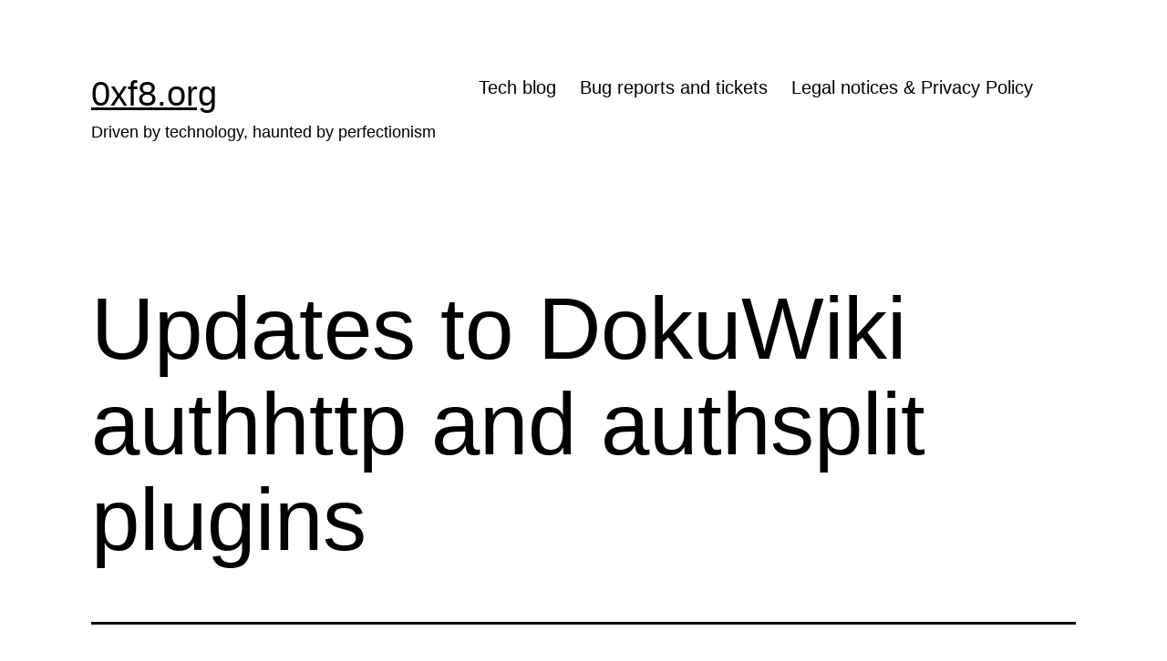

--- FILE ---
content_type: text/html; charset=UTF-8
request_url: https://www.0xf8.org/2013/05/updates-to-dokuwiki-authhttp-and-authsplit-plugins/
body_size: 7175
content:
<!doctype html> <html lang="en-US" > <head> <meta charset="UTF-8" /> <meta name="viewport" content="width=device-width, initial-scale=1.0" /> <title>Updates to DokuWiki authhttp and authsplit plugins &#8211; 0xf8.org</title> <meta name='robots' content='max-image-preview:large' /> <style>img:is([sizes="auto" i], [sizes^="auto," i]) { contain-intrinsic-size: 3000px 1500px }</style> <link rel="alternate" type="application/rss+xml" title="0xf8.org &raquo; Feed" href="https://www.0xf8.org/feed/" /> <link rel="alternate" type="application/rss+xml" title="0xf8.org &raquo; Comments Feed" href="https://www.0xf8.org/comments/feed/" /> <link rel="alternate" type="application/rss+xml" title="0xf8.org &raquo; Updates to DokuWiki authhttp and authsplit plugins Comments Feed" href="https://www.0xf8.org/2013/05/updates-to-dokuwiki-authhttp-and-authsplit-plugins/feed/" /> <link rel='stylesheet' id='wp-block-library-css' href='https://www.0xf8.org/wp-includes/css/dist/block-library/style.min.css' media='all' /> <style id='wp-block-library-theme-inline-css'> .wp-block-audio :where(figcaption){color:#555;font-size:13px;text-align:center}.is-dark-theme .wp-block-audio :where(figcaption){color:#ffffffa6}.wp-block-audio{margin:0 0 1em}.wp-block-code{border:1px solid #ccc;border-radius:4px;font-family:Menlo,Consolas,monaco,monospace;padding:.8em 1em}.wp-block-embed :where(figcaption){color:#555;font-size:13px;text-align:center}.is-dark-theme .wp-block-embed :where(figcaption){color:#ffffffa6}.wp-block-embed{margin:0 0 1em}.blocks-gallery-caption{color:#555;font-size:13px;text-align:center}.is-dark-theme .blocks-gallery-caption{color:#ffffffa6}:root :where(.wp-block-image figcaption){color:#555;font-size:13px;text-align:center}.is-dark-theme :root :where(.wp-block-image figcaption){color:#ffffffa6}.wp-block-image{margin:0 0 1em}.wp-block-pullquote{border-bottom:4px solid;border-top:4px solid;color:currentColor;margin-bottom:1.75em}.wp-block-pullquote cite,.wp-block-pullquote footer,.wp-block-pullquote__citation{color:currentColor;font-size:.8125em;font-style:normal;text-transform:uppercase}.wp-block-quote{border-left:.25em solid;margin:0 0 1.75em;padding-left:1em}.wp-block-quote cite,.wp-block-quote footer{color:currentColor;font-size:.8125em;font-style:normal;position:relative}.wp-block-quote:where(.has-text-align-right){border-left:none;border-right:.25em solid;padding-left:0;padding-right:1em}.wp-block-quote:where(.has-text-align-center){border:none;padding-left:0}.wp-block-quote.is-large,.wp-block-quote.is-style-large,.wp-block-quote:where(.is-style-plain){border:none}.wp-block-search .wp-block-search__label{font-weight:700}.wp-block-search__button{border:1px solid #ccc;padding:.375em .625em}:where(.wp-block-group.has-background){padding:1.25em 2.375em}.wp-block-separator.has-css-opacity{opacity:.4}.wp-block-separator{border:none;border-bottom:2px solid;margin-left:auto;margin-right:auto}.wp-block-separator.has-alpha-channel-opacity{opacity:1}.wp-block-separator:not(.is-style-wide):not(.is-style-dots){width:100px}.wp-block-separator.has-background:not(.is-style-dots){border-bottom:none;height:1px}.wp-block-separator.has-background:not(.is-style-wide):not(.is-style-dots){height:2px}.wp-block-table{margin:0 0 1em}.wp-block-table td,.wp-block-table th{word-break:normal}.wp-block-table :where(figcaption){color:#555;font-size:13px;text-align:center}.is-dark-theme .wp-block-table :where(figcaption){color:#ffffffa6}.wp-block-video :where(figcaption){color:#555;font-size:13px;text-align:center}.is-dark-theme .wp-block-video :where(figcaption){color:#ffffffa6}.wp-block-video{margin:0 0 1em}:root :where(.wp-block-template-part.has-background){margin-bottom:0;margin-top:0;padding:1.25em 2.375em} </style> <link rel='stylesheet' id='twenty-twenty-one-custom-color-overrides-css' href='https://www.0xf8.org/wp-content/themes/twentytwentyone/assets/css/custom-color-overrides.css' media='all' /> <style id='twenty-twenty-one-custom-color-overrides-inline-css'> :root .editor-styles-wrapper{--global--color-background: #ffffff;--global--color-primary: #000;--global--color-secondary: #000;--button--color-background: #000;--button--color-text-hover: #000;} </style> <style id='classic-theme-styles-inline-css'> /*! This file is auto-generated */ .wp-block-button__link{color:#fff;background-color:#32373c;border-radius:9999px;box-shadow:none;text-decoration:none;padding:calc(.667em + 2px) calc(1.333em + 2px);font-size:1.125em}.wp-block-file__button{background:#32373c;color:#fff;text-decoration:none} </style> <style id='global-styles-inline-css'> :root{--wp--preset--aspect-ratio--square: 1;--wp--preset--aspect-ratio--4-3: 4/3;--wp--preset--aspect-ratio--3-4: 3/4;--wp--preset--aspect-ratio--3-2: 3/2;--wp--preset--aspect-ratio--2-3: 2/3;--wp--preset--aspect-ratio--16-9: 16/9;--wp--preset--aspect-ratio--9-16: 9/16;--wp--preset--color--black: #000000;--wp--preset--color--cyan-bluish-gray: #abb8c3;--wp--preset--color--white: #FFFFFF;--wp--preset--color--pale-pink: #f78da7;--wp--preset--color--vivid-red: #cf2e2e;--wp--preset--color--luminous-vivid-orange: #ff6900;--wp--preset--color--luminous-vivid-amber: #fcb900;--wp--preset--color--light-green-cyan: #7bdcb5;--wp--preset--color--vivid-green-cyan: #00d084;--wp--preset--color--pale-cyan-blue: #8ed1fc;--wp--preset--color--vivid-cyan-blue: #0693e3;--wp--preset--color--vivid-purple: #9b51e0;--wp--preset--color--dark-gray: #28303D;--wp--preset--color--gray: #39414D;--wp--preset--color--green: #D1E4DD;--wp--preset--color--blue: #D1DFE4;--wp--preset--color--purple: #D1D1E4;--wp--preset--color--red: #E4D1D1;--wp--preset--color--orange: #E4DAD1;--wp--preset--color--yellow: #EEEADD;--wp--preset--gradient--vivid-cyan-blue-to-vivid-purple: linear-gradient(135deg,rgba(6,147,227,1) 0%,rgb(155,81,224) 100%);--wp--preset--gradient--light-green-cyan-to-vivid-green-cyan: linear-gradient(135deg,rgb(122,220,180) 0%,rgb(0,208,130) 100%);--wp--preset--gradient--luminous-vivid-amber-to-luminous-vivid-orange: linear-gradient(135deg,rgba(252,185,0,1) 0%,rgba(255,105,0,1) 100%);--wp--preset--gradient--luminous-vivid-orange-to-vivid-red: linear-gradient(135deg,rgba(255,105,0,1) 0%,rgb(207,46,46) 100%);--wp--preset--gradient--very-light-gray-to-cyan-bluish-gray: linear-gradient(135deg,rgb(238,238,238) 0%,rgb(169,184,195) 100%);--wp--preset--gradient--cool-to-warm-spectrum: linear-gradient(135deg,rgb(74,234,220) 0%,rgb(151,120,209) 20%,rgb(207,42,186) 40%,rgb(238,44,130) 60%,rgb(251,105,98) 80%,rgb(254,248,76) 100%);--wp--preset--gradient--blush-light-purple: linear-gradient(135deg,rgb(255,206,236) 0%,rgb(152,150,240) 100%);--wp--preset--gradient--blush-bordeaux: linear-gradient(135deg,rgb(254,205,165) 0%,rgb(254,45,45) 50%,rgb(107,0,62) 100%);--wp--preset--gradient--luminous-dusk: linear-gradient(135deg,rgb(255,203,112) 0%,rgb(199,81,192) 50%,rgb(65,88,208) 100%);--wp--preset--gradient--pale-ocean: linear-gradient(135deg,rgb(255,245,203) 0%,rgb(182,227,212) 50%,rgb(51,167,181) 100%);--wp--preset--gradient--electric-grass: linear-gradient(135deg,rgb(202,248,128) 0%,rgb(113,206,126) 100%);--wp--preset--gradient--midnight: linear-gradient(135deg,rgb(2,3,129) 0%,rgb(40,116,252) 100%);--wp--preset--gradient--purple-to-yellow: linear-gradient(160deg, #D1D1E4 0%, #EEEADD 100%);--wp--preset--gradient--yellow-to-purple: linear-gradient(160deg, #EEEADD 0%, #D1D1E4 100%);--wp--preset--gradient--green-to-yellow: linear-gradient(160deg, #D1E4DD 0%, #EEEADD 100%);--wp--preset--gradient--yellow-to-green: linear-gradient(160deg, #EEEADD 0%, #D1E4DD 100%);--wp--preset--gradient--red-to-yellow: linear-gradient(160deg, #E4D1D1 0%, #EEEADD 100%);--wp--preset--gradient--yellow-to-red: linear-gradient(160deg, #EEEADD 0%, #E4D1D1 100%);--wp--preset--gradient--purple-to-red: linear-gradient(160deg, #D1D1E4 0%, #E4D1D1 100%);--wp--preset--gradient--red-to-purple: linear-gradient(160deg, #E4D1D1 0%, #D1D1E4 100%);--wp--preset--font-size--small: 18px;--wp--preset--font-size--medium: 20px;--wp--preset--font-size--large: 24px;--wp--preset--font-size--x-large: 42px;--wp--preset--font-size--extra-small: 16px;--wp--preset--font-size--normal: 20px;--wp--preset--font-size--extra-large: 40px;--wp--preset--font-size--huge: 96px;--wp--preset--font-size--gigantic: 144px;--wp--preset--spacing--20: 0.44rem;--wp--preset--spacing--30: 0.67rem;--wp--preset--spacing--40: 1rem;--wp--preset--spacing--50: 1.5rem;--wp--preset--spacing--60: 2.25rem;--wp--preset--spacing--70: 3.38rem;--wp--preset--spacing--80: 5.06rem;--wp--preset--shadow--natural: 6px 6px 9px rgba(0, 0, 0, 0.2);--wp--preset--shadow--deep: 12px 12px 50px rgba(0, 0, 0, 0.4);--wp--preset--shadow--sharp: 6px 6px 0px rgba(0, 0, 0, 0.2);--wp--preset--shadow--outlined: 6px 6px 0px -3px rgba(255, 255, 255, 1), 6px 6px rgba(0, 0, 0, 1);--wp--preset--shadow--crisp: 6px 6px 0px rgba(0, 0, 0, 1);}:where(.is-layout-flex){gap: 0.5em;}:where(.is-layout-grid){gap: 0.5em;}body .is-layout-flex{display: flex;}.is-layout-flex{flex-wrap: wrap;align-items: center;}.is-layout-flex > :is(*, div){margin: 0;}body .is-layout-grid{display: grid;}.is-layout-grid > :is(*, div){margin: 0;}:where(.wp-block-columns.is-layout-flex){gap: 2em;}:where(.wp-block-columns.is-layout-grid){gap: 2em;}:where(.wp-block-post-template.is-layout-flex){gap: 1.25em;}:where(.wp-block-post-template.is-layout-grid){gap: 1.25em;}.has-black-color{color: var(--wp--preset--color--black) !important;}.has-cyan-bluish-gray-color{color: var(--wp--preset--color--cyan-bluish-gray) !important;}.has-white-color{color: var(--wp--preset--color--white) !important;}.has-pale-pink-color{color: var(--wp--preset--color--pale-pink) !important;}.has-vivid-red-color{color: var(--wp--preset--color--vivid-red) !important;}.has-luminous-vivid-orange-color{color: var(--wp--preset--color--luminous-vivid-orange) !important;}.has-luminous-vivid-amber-color{color: var(--wp--preset--color--luminous-vivid-amber) !important;}.has-light-green-cyan-color{color: var(--wp--preset--color--light-green-cyan) !important;}.has-vivid-green-cyan-color{color: var(--wp--preset--color--vivid-green-cyan) !important;}.has-pale-cyan-blue-color{color: var(--wp--preset--color--pale-cyan-blue) !important;}.has-vivid-cyan-blue-color{color: var(--wp--preset--color--vivid-cyan-blue) !important;}.has-vivid-purple-color{color: var(--wp--preset--color--vivid-purple) !important;}.has-black-background-color{background-color: var(--wp--preset--color--black) !important;}.has-cyan-bluish-gray-background-color{background-color: var(--wp--preset--color--cyan-bluish-gray) !important;}.has-white-background-color{background-color: var(--wp--preset--color--white) !important;}.has-pale-pink-background-color{background-color: var(--wp--preset--color--pale-pink) !important;}.has-vivid-red-background-color{background-color: var(--wp--preset--color--vivid-red) !important;}.has-luminous-vivid-orange-background-color{background-color: var(--wp--preset--color--luminous-vivid-orange) !important;}.has-luminous-vivid-amber-background-color{background-color: var(--wp--preset--color--luminous-vivid-amber) !important;}.has-light-green-cyan-background-color{background-color: var(--wp--preset--color--light-green-cyan) !important;}.has-vivid-green-cyan-background-color{background-color: var(--wp--preset--color--vivid-green-cyan) !important;}.has-pale-cyan-blue-background-color{background-color: var(--wp--preset--color--pale-cyan-blue) !important;}.has-vivid-cyan-blue-background-color{background-color: var(--wp--preset--color--vivid-cyan-blue) !important;}.has-vivid-purple-background-color{background-color: var(--wp--preset--color--vivid-purple) !important;}.has-black-border-color{border-color: var(--wp--preset--color--black) !important;}.has-cyan-bluish-gray-border-color{border-color: var(--wp--preset--color--cyan-bluish-gray) !important;}.has-white-border-color{border-color: var(--wp--preset--color--white) !important;}.has-pale-pink-border-color{border-color: var(--wp--preset--color--pale-pink) !important;}.has-vivid-red-border-color{border-color: var(--wp--preset--color--vivid-red) !important;}.has-luminous-vivid-orange-border-color{border-color: var(--wp--preset--color--luminous-vivid-orange) !important;}.has-luminous-vivid-amber-border-color{border-color: var(--wp--preset--color--luminous-vivid-amber) !important;}.has-light-green-cyan-border-color{border-color: var(--wp--preset--color--light-green-cyan) !important;}.has-vivid-green-cyan-border-color{border-color: var(--wp--preset--color--vivid-green-cyan) !important;}.has-pale-cyan-blue-border-color{border-color: var(--wp--preset--color--pale-cyan-blue) !important;}.has-vivid-cyan-blue-border-color{border-color: var(--wp--preset--color--vivid-cyan-blue) !important;}.has-vivid-purple-border-color{border-color: var(--wp--preset--color--vivid-purple) !important;}.has-vivid-cyan-blue-to-vivid-purple-gradient-background{background: var(--wp--preset--gradient--vivid-cyan-blue-to-vivid-purple) !important;}.has-light-green-cyan-to-vivid-green-cyan-gradient-background{background: var(--wp--preset--gradient--light-green-cyan-to-vivid-green-cyan) !important;}.has-luminous-vivid-amber-to-luminous-vivid-orange-gradient-background{background: var(--wp--preset--gradient--luminous-vivid-amber-to-luminous-vivid-orange) !important;}.has-luminous-vivid-orange-to-vivid-red-gradient-background{background: var(--wp--preset--gradient--luminous-vivid-orange-to-vivid-red) !important;}.has-very-light-gray-to-cyan-bluish-gray-gradient-background{background: var(--wp--preset--gradient--very-light-gray-to-cyan-bluish-gray) !important;}.has-cool-to-warm-spectrum-gradient-background{background: var(--wp--preset--gradient--cool-to-warm-spectrum) !important;}.has-blush-light-purple-gradient-background{background: var(--wp--preset--gradient--blush-light-purple) !important;}.has-blush-bordeaux-gradient-background{background: var(--wp--preset--gradient--blush-bordeaux) !important;}.has-luminous-dusk-gradient-background{background: var(--wp--preset--gradient--luminous-dusk) !important;}.has-pale-ocean-gradient-background{background: var(--wp--preset--gradient--pale-ocean) !important;}.has-electric-grass-gradient-background{background: var(--wp--preset--gradient--electric-grass) !important;}.has-midnight-gradient-background{background: var(--wp--preset--gradient--midnight) !important;}.has-small-font-size{font-size: var(--wp--preset--font-size--small) !important;}.has-medium-font-size{font-size: var(--wp--preset--font-size--medium) !important;}.has-large-font-size{font-size: var(--wp--preset--font-size--large) !important;}.has-x-large-font-size{font-size: var(--wp--preset--font-size--x-large) !important;} :where(.wp-block-post-template.is-layout-flex){gap: 1.25em;}:where(.wp-block-post-template.is-layout-grid){gap: 1.25em;} :where(.wp-block-columns.is-layout-flex){gap: 2em;}:where(.wp-block-columns.is-layout-grid){gap: 2em;} :root :where(.wp-block-pullquote){font-size: 1.5em;line-height: 1.6;} </style> <link rel='stylesheet' id='twenty-twenty-one-style-css' href='https://www.0xf8.org/wp-content/themes/twentytwentyone/style.css' media='all' /> <style id='twenty-twenty-one-style-inline-css'> :root{--global--color-background: #ffffff;--global--color-primary: #000;--global--color-secondary: #000;--button--color-background: #000;--button--color-text-hover: #000;} </style> <link rel='stylesheet' id='twenty-twenty-one-print-style-css' href='https://www.0xf8.org/wp-content/themes/twentytwentyone/assets/css/print.css' media='print' /> <link rel='stylesheet' id='cleaner-gallery-css' href='https://www.0xf8.org/wp-content/plugins/cleaner-gallery/css/gallery.min.css' media='all' /> <script id="twenty-twenty-one-ie11-polyfills-js-after"> ( Element.prototype.matches && Element.prototype.closest && window.NodeList && NodeList.prototype.forEach ) || document.write( '<script src="https://www.0xf8.org/wp-content/themes/twentytwentyone/assets/js/polyfills.js"></scr' + 'ipt>' ); </script> <script src="https://www.0xf8.org/wp-content/themes/twentytwentyone/assets/js/primary-navigation.js" id="twenty-twenty-one-primary-navigation-script-js" defer data-wp-strategy="defer"></script> <link rel="EditURI" type="application/rsd+xml" title="RSD" href="https://www.0xf8.org/xmlrpc.php?rsd" /> <meta name="generator" content="WordPress 6.7.4" /> <link rel="canonical" href="https://www.0xf8.org/2013/05/updates-to-dokuwiki-authhttp-and-authsplit-plugins/" /> <link rel='shortlink' href='https://www.0xf8.org/?p=726' /> <link rel="alternate" title="oEmbed (JSON)" type="application/json+oembed" href="https://www.0xf8.org/wp-json/oembed/1.0/embed?url=https%3A%2F%2Fwww.0xf8.org%2F2013%2F05%2Fupdates-to-dokuwiki-authhttp-and-authsplit-plugins%2F" /> <link rel="alternate" title="oEmbed (XML)" type="text/xml+oembed" href="https://www.0xf8.org/wp-json/oembed/1.0/embed?url=https%3A%2F%2Fwww.0xf8.org%2F2013%2F05%2Fupdates-to-dokuwiki-authhttp-and-authsplit-plugins%2F&#038;format=xml" /> <style type="text/css"> #masthead-wrapper, .site-header { border-bottom-style: solid; border-bottom-width: 0; } #content-wrapper>#sidebar { display: block; margin-top: 0; } @media (min-width: 482px) { #content-wrapper { display: flex; } #content-wrapper>#content { width: 67%; } #content-wrapper>#sidebar { width: 33%; padding: 0 0 0 30px; } } @media only screen and (min-width: 482px) { :root { --responsive--aligndefault-width: min(calc(100vw - 4 * var(--global--spacing-horizontal)), 1040px); } } @media only screen and (min-width: 822px) { :root { --responsive--aligndefault-width: min(calc(100vw - 8 * var(--global--spacing-horizontal)), 1040px); } } @media only screen and (min-width: 482px) and (max-width: 821px) { .post-thumbnail, .entry-content .wp-audio-shortcode, .entry-content > *:not(.alignwide):not(.alignfull):not(.alignleft):not(.alignright):not(.wp-block-separator):not(.woocommerce), *[class*=inner-container] > *:not(.entry-content):not(.alignwide):not(.alignfull):not(.alignleft):not(.alignright):not(.wp-block-separator):not(.woocommerce), .default-max-width, .wp-block-search, hr.wp-block-separator:not(.is-style-dots):not(.alignwide), .entry-content > .alignleft, .entry-content > .alignright, .author-bio, .search-form { max-width: calc(100vw - 100px); } .author-bio.show-avatars .author-bio-content { max-width: calc(100vw - 190px); } .entry-content > .alignleft, .entry-content > .alignright { margin-right: 50px; } .entry-content > .alignleft, .entry-content > .alignright { max-width: calc(50% - 50px); } }@media only screen and (min-width: 822px) and (max-width: 1240px) { .post-thumbnail, .entry-content .wp-audio-shortcode, .entry-content > *:not(.alignwide):not(.alignfull):not(.alignleft):not(.alignright):not(.wp-block-separator):not(.woocommerce), *[class*=inner-container] > *:not(.entry-content):not(.alignwide):not(.alignfull):not(.alignleft):not(.alignright):not(.wp-block-separator):not(.woocommerce), .default-max-width, .wp-block-search, hr.wp-block-separator:not(.is-style-dots):not(.alignwide), .entry-content > .alignleft, .entry-content > .alignright, .author-bio, .search-form { max-width: calc(100vw - 200px); } .author-bio.show-avatars .author-bio-content { max-width: calc(100vw - 290px); } .entry-content > .alignleft, .entry-content > .alignright { margin-right: 100px; } .entry-content > .alignleft, .entry-content > .alignright { max-width: calc(50% - 100px); } }@media only screen and (min-width: 1241px) { .post-thumbnail, .entry-content .wp-audio-shortcode, .entry-content > *:not(.alignwide):not(.alignfull):not(.alignleft):not(.alignright):not(.wp-block-separator):not(.woocommerce), *[class*=inner-container] > *:not(.entry-content):not(.alignwide):not(.alignfull):not(.alignleft):not(.alignright):not(.wp-block-separator):not(.woocommerce), .default-max-width, .wp-block-search, hr.wp-block-separator:not(.is-style-dots):not(.alignwide), .entry-content > .alignleft, .entry-content > .alignright, .author-bio, .search-form { max-width: 1040px; } .author-bio.show-avatars .author-bio-content { max-width: 950px; } .entry-content > .alignleft, .entry-content > .alignright { margin-right: calc(0.5 * (100vw - 1040px)); } .entry-content > .alignleft, .entry-content > .alignright { max-width: calc(0.5 * 1040px); } } .site-title { font-size: 2.375rem; } .site-title, .site-footer > .site-info .site-name { text-transform: none; }.site-branding .site-description { text-align: right; }@media only screen and (min-width: 482px) { .primary-navigation { margin-left: auto; margin-right: auto; } body:not(.primary-navigation-open) .site-header.has-logo.has-title-and-tagline .menu-button-container #primary-mobile-menu { margin-right: 0; } .primary-navigation > div > .menu-wrapper { justify-content: center; } } .primary-navigation > .primary-menu-container, .primary-navigation-open .primary-navigation > .primary-menu-container { border-width: 0px; } .single .site-main > article > .entry-footer .byline { display: none; } .widget-area, .no-widgets .site-footer { margin-top: 0px; } @media only screen and (max-width: 481px) { .widget-area { margin-top: 0px; } } .widget-area { font-size:0.56rem; }.powered-by { display:none; }</style> <style type="text/css"> .powered-by { display: none; } </style> <link rel="pingback" href="https://www.0xf8.org/xmlrpc.php"><style id="custom-background-css"> body.custom-background { background-color: #ffffff; } </style> </head> <body class="post-template-default single single-post postid-726 single-format-standard custom-background wp-embed-responsive is-light-theme has-background-white no-js singular has-main-navigation no-widgets"> <div id="page" class="site"> <a class="skip-link screen-reader-text" href="#content"> Skip to content </a> <header id="masthead" class="site-header has-title-and-tagline has-menu"> <div class="site-branding"> <p class="site-title"><a href="https://www.0xf8.org/">0xf8.org</a></p> <p class="site-description"> Driven by technology, haunted by perfectionism </p> </div> <nav id="site-navigation" class="primary-navigation" aria-label="Primary menu"> <div class="menu-button-container"> <button id="primary-mobile-menu" class="button" aria-controls="primary-menu-list" aria-expanded="false"> <span class="dropdown-icon open">Menu <svg class="svg-icon" width="24" height="24" aria-hidden="true" role="img" focusable="false" viewBox="0 0 24 24" fill="none" xmlns="http://www.w3.org/2000/svg"><path fill-rule="evenodd" clip-rule="evenodd" d="M4.5 6H19.5V7.5H4.5V6ZM4.5 12H19.5V13.5H4.5V12ZM19.5 18H4.5V19.5H19.5V18Z" fill="currentColor"/></svg> </span> <span class="dropdown-icon close">Close <svg class="svg-icon" width="24" height="24" aria-hidden="true" role="img" focusable="false" viewBox="0 0 24 24" fill="none" xmlns="http://www.w3.org/2000/svg"><path fill-rule="evenodd" clip-rule="evenodd" d="M12 10.9394L5.53033 4.46973L4.46967 5.53039L10.9393 12.0001L4.46967 18.4697L5.53033 19.5304L12 13.0607L18.4697 19.5304L19.5303 18.4697L13.0607 12.0001L19.5303 5.53039L18.4697 4.46973L12 10.9394Z" fill="currentColor"/></svg> </span> </button> </div> <div class="primary-menu-container"><ul id="primary-menu-list" class="menu-wrapper"><li id="menu-item-1886" class="menu-item menu-item-type-custom menu-item-object-custom menu-item-1886"><a href="/">Tech blog</a></li> <li id="menu-item-1083" class="menu-item menu-item-type-post_type menu-item-object-page menu-item-1083"><a href="https://www.0xf8.org/bug-reports/">Bug reports and tickets</a></li> <li id="menu-item-1829" class="menu-item menu-item-type-post_type menu-item-object-page menu-item-privacy-policy menu-item-1829"><a rel="privacy-policy" href="https://www.0xf8.org/legal-notices-privacy-policy/">Legal notices &#038; Privacy Policy</a></li> </ul></div> </nav> </header> <div id="content" class="site-content"> <div id="primary" class="content-area"> <main id="main" class="site-main"> <article id="post-726" class="post-726 post type-post status-publish format-standard hentry category-software category-sysmgmt entry"> <header class="entry-header alignwide"> <h1 class="entry-title">Updates to DokuWiki authhttp and authsplit plugins</h1> </header> <div class="entry-content"> <p>I&#8217;ve just pushed Bugfix updates for my two DokuWiki plugins:</p> <ul> <li><a href="https://www.dokuwiki.org/plugin:authhttp" target="_new">authhttp</a> has received a small, but important bugfix: its config interventions, eg. disabling the &#8220;login&#8221; action, used to apply already as soon as the plugin was activated, even if it wasn&#8217;t the active authentication plugin. This caused weird effects when trying out other auth plugins.</li> <li><a href="https://www.dokuwiki.org/plugin:authsplit" target="_new">authsplit</a> has also received a bugfix: in <tt>createUser()</tt> we <em>always</em> tried to create the user in the primary auth plugin as long as it supported creating users, even if the user already existed. This didn&#8217;t show up with <a href="https://www.dokuwiki.org/plugin:authhttp" target="_new">authhttp</a>, of course, as it can&#8217;t create users, but caused trouble with authmysql, for instance.</li> </ul> </div> <footer class="entry-footer default-max-width"> <div class="posted-by"><span class="posted-on">Published <time class="entry-date published updated" datetime="2013-05-04T16:27:45+01:00">May 4, 2013</time></span><span class="byline"></span></div><div class="post-taxonomies"><span class="cat-links">Categorized as <a href="https://www.0xf8.org/category/software/" rel="category tag">Software</a>, <a href="https://www.0xf8.org/category/sysmgmt/" rel="category tag">Systems management</a> </span></div> </footer> </article> <div id="comments" class="comments-area default-max-width "> <h2 class="comments-title"> 2 comments </h2> <ol class="comment-list"> <li id="comment-3065" class="comment even thread-even depth-1 parent"> <article id="div-comment-3065" class="comment-body"> <footer class="comment-meta"> <div class="comment-author vcard"> <b class="fn"><a href="http://www.ua.edu" class="url" rel="ugc external nofollow">D. Crocker</a></b> <span class="says">says:</span> </div> <div class="comment-metadata"> <a href="https://www.0xf8.org/2013/05/updates-to-dokuwiki-authhttp-and-authsplit-plugins/#comment-3065"><time datetime="2013-06-18T22:45:43+01:00">June 18, 2013 at 22:45</time></a> </div> </footer> <div class="comment-content"> <p>I&#8217;m trying to implement your &#8220;authsplit&#8221; so we can update to &#8220;weatherwax.&#8221; Can you give a hint as to how to clear up this error:</p> <p>PHP Fatal error: Cannot access protected property auth_plugin_authplain::$cando in /var/www/html/dokuwiki-2011-05-25/lib/plugins/authsplit/auth.php on line 82</p> </div> <div class="reply"><a rel="nofollow" class="comment-reply-login" href="https://www.0xf8.org/wp-login.php?redirect_to=https%3A%2F%2Fwww.0xf8.org%2F2013%2F05%2Fupdates-to-dokuwiki-authhttp-and-authsplit-plugins%2F">Log in to Reply</a></div> </article> <ol class="children"> <li id="comment-3069" class="comment byuser comment-author-pief bypostauthor odd alt depth-2"> <article id="div-comment-3069" class="comment-body"> <footer class="comment-meta"> <div class="comment-author vcard"> <b class="fn"><a href="http://www.0xf8.org" class="url" rel="ugc">Pieter Hollants</a></b> <span class="says">says:</span> </div> <div class="comment-metadata"> <a href="https://www.0xf8.org/2013/05/updates-to-dokuwiki-authhttp-and-authsplit-plugins/#comment-3069"><time datetime="2013-06-19T01:21:35+01:00">June 19, 2013 at 01:21</time></a> </div> </footer> <div class="comment-content"> <p>I&#8217;ll answer via E-Mail, seems more convenient to me :)</p> </div> <div class="reply"><a rel="nofollow" class="comment-reply-login" href="https://www.0xf8.org/wp-login.php?redirect_to=https%3A%2F%2Fwww.0xf8.org%2F2013%2F05%2Fupdates-to-dokuwiki-authhttp-and-authsplit-plugins%2F">Log in to Reply</a></div> </article> </li> </ol> </li> </ol> <div id="respond" class="comment-respond"> <h2 id="reply-title" class="comment-reply-title">Leave a comment <small><a rel="nofollow" id="cancel-comment-reply-link" href="/2013/05/updates-to-dokuwiki-authhttp-and-authsplit-plugins/#respond" style="display:none;">Cancel reply</a></small></h2><p class="must-log-in">You must be <a href="https://www.0xf8.org/wp-login.php?redirect_to=https%3A%2F%2Fwww.0xf8.org%2F2013%2F05%2Fupdates-to-dokuwiki-authhttp-and-authsplit-plugins%2F">logged in</a> to post a comment.</p> </div> </div> <nav class="navigation post-navigation" aria-label="Posts"> <h2 class="screen-reader-text">Post navigation</h2> <div class="nav-links"><div class="nav-previous"><a href="https://www.0xf8.org/2013/04/python-netsnmpagent-0-4-5-released/" rel="prev"><p class="meta-nav"><svg class="svg-icon" width="24" height="24" aria-hidden="true" role="img" focusable="false" viewBox="0 0 24 24" fill="none" xmlns="http://www.w3.org/2000/svg"><path fill-rule="evenodd" clip-rule="evenodd" d="M20 13v-2H8l4-4-1-2-7 7 7 7 1-2-4-4z" fill="currentColor"/></svg>Previous post</p><p class="post-title">python-netsnmpagent 0.4.5 released</p></a></div><div class="nav-next"><a href="https://www.0xf8.org/2013/07/new-authsplit-version-with-support-for-external-authentication/" rel="next"><p class="meta-nav">Next post<svg class="svg-icon" width="24" height="24" aria-hidden="true" role="img" focusable="false" viewBox="0 0 24 24" fill="none" xmlns="http://www.w3.org/2000/svg"><path fill-rule="evenodd" clip-rule="evenodd" d="m4 13v-2h12l-4-4 1-2 7 7-7 7-1-2 4-4z" fill="currentColor"/></svg></p><p class="post-title">New authsplit version with support for external authentication</p></a></div></div> </nav> </main> </div> </div> <footer id="colophon" class="site-footer"> <div class="site-info"> <div class="site-name"> <a href="https://www.0xf8.org/">0xf8.org</a> </div> <div class="privacy-policy"><a class="privacy-policy-link" href="https://www.0xf8.org/legal-notices-privacy-policy/" rel="privacy-policy">Legal notices &#038; Privacy Policy</a></div> <div class="powered-by"> Proudly powered by <a href="https://wordpress.org/">WordPress</a>. </div> </div> </footer> </div> <script>document.body.classList.remove("no-js");</script> <script> if ( -1 !== navigator.userAgent.indexOf( 'MSIE' ) || -1 !== navigator.appVersion.indexOf( 'Trident/' ) ) { document.body.classList.add( 'is-IE' ); } </script> <script src="https://www.0xf8.org/wp-includes/js/comment-reply.min.js" id="comment-reply-js" async data-wp-strategy="async"></script> <script src="https://www.0xf8.org/wp-content/themes/twentytwentyone/assets/js/responsive-embeds.js" id="twenty-twenty-one-responsive-embeds-script-js"></script> <script id="statify-js-js-extra"> var statify_ajax = {"url":"https:\/\/www.0xf8.org\/wp-admin\/admin-ajax.php","nonce":"5a4b19c1e3"}; </script> <script src="https://www.0xf8.org/wp-content/plugins/statify/js/snippet.min.js" id="statify-js-js"></script> </body> </html> 

<!-- Cachify | https://cachify.pluginkollektiv.org
Generated @ 23.11.2025 17:48:32 -->